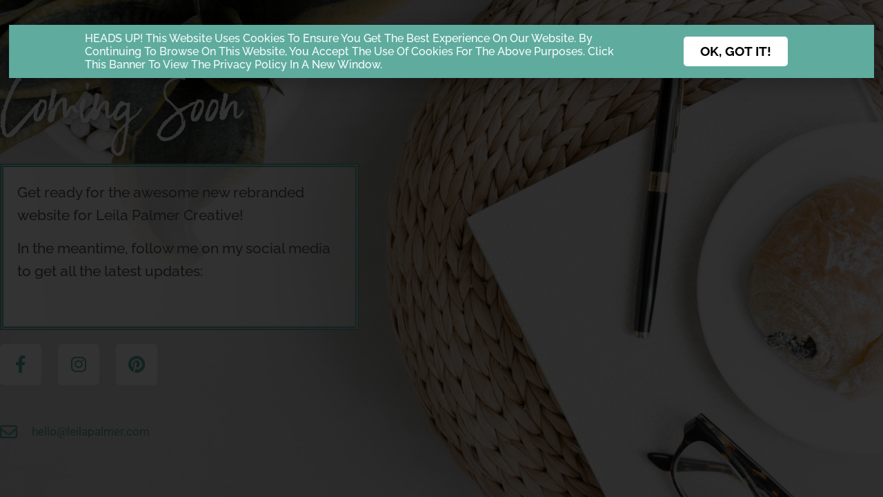

--- FILE ---
content_type: text/html; charset=UTF-8
request_url: https://leilapalmer.com/
body_size: 12988
content:
<!DOCTYPE html>
<html lang="en-US">
<head>
	<meta charset="UTF-8">
		<title>Coming Soon &#8211; Leila Palmer Creative</title>
<meta name='robots' content='max-image-preview:large' />
	<style>img:is([sizes="auto" i], [sizes^="auto," i]) { contain-intrinsic-size: 3000px 1500px }</style>
	<link rel="alternate" type="application/rss+xml" title="Leila Palmer Creative &raquo; Feed" href="https://leilapalmer.com/feed/" />
<link rel="alternate" type="application/rss+xml" title="Leila Palmer Creative &raquo; Comments Feed" href="https://leilapalmer.com/comments/feed/" />
<script>
window._wpemojiSettings = {"baseUrl":"https:\/\/s.w.org\/images\/core\/emoji\/16.0.1\/72x72\/","ext":".png","svgUrl":"https:\/\/s.w.org\/images\/core\/emoji\/16.0.1\/svg\/","svgExt":".svg","source":{"concatemoji":"https:\/\/leilapalmer.com\/wp-includes\/js\/wp-emoji-release.min.js?ver=6.8.3"}};
/*! This file is auto-generated */
!function(s,n){var o,i,e;function c(e){try{var t={supportTests:e,timestamp:(new Date).valueOf()};sessionStorage.setItem(o,JSON.stringify(t))}catch(e){}}function p(e,t,n){e.clearRect(0,0,e.canvas.width,e.canvas.height),e.fillText(t,0,0);var t=new Uint32Array(e.getImageData(0,0,e.canvas.width,e.canvas.height).data),a=(e.clearRect(0,0,e.canvas.width,e.canvas.height),e.fillText(n,0,0),new Uint32Array(e.getImageData(0,0,e.canvas.width,e.canvas.height).data));return t.every(function(e,t){return e===a[t]})}function u(e,t){e.clearRect(0,0,e.canvas.width,e.canvas.height),e.fillText(t,0,0);for(var n=e.getImageData(16,16,1,1),a=0;a<n.data.length;a++)if(0!==n.data[a])return!1;return!0}function f(e,t,n,a){switch(t){case"flag":return n(e,"\ud83c\udff3\ufe0f\u200d\u26a7\ufe0f","\ud83c\udff3\ufe0f\u200b\u26a7\ufe0f")?!1:!n(e,"\ud83c\udde8\ud83c\uddf6","\ud83c\udde8\u200b\ud83c\uddf6")&&!n(e,"\ud83c\udff4\udb40\udc67\udb40\udc62\udb40\udc65\udb40\udc6e\udb40\udc67\udb40\udc7f","\ud83c\udff4\u200b\udb40\udc67\u200b\udb40\udc62\u200b\udb40\udc65\u200b\udb40\udc6e\u200b\udb40\udc67\u200b\udb40\udc7f");case"emoji":return!a(e,"\ud83e\udedf")}return!1}function g(e,t,n,a){var r="undefined"!=typeof WorkerGlobalScope&&self instanceof WorkerGlobalScope?new OffscreenCanvas(300,150):s.createElement("canvas"),o=r.getContext("2d",{willReadFrequently:!0}),i=(o.textBaseline="top",o.font="600 32px Arial",{});return e.forEach(function(e){i[e]=t(o,e,n,a)}),i}function t(e){var t=s.createElement("script");t.src=e,t.defer=!0,s.head.appendChild(t)}"undefined"!=typeof Promise&&(o="wpEmojiSettingsSupports",i=["flag","emoji"],n.supports={everything:!0,everythingExceptFlag:!0},e=new Promise(function(e){s.addEventListener("DOMContentLoaded",e,{once:!0})}),new Promise(function(t){var n=function(){try{var e=JSON.parse(sessionStorage.getItem(o));if("object"==typeof e&&"number"==typeof e.timestamp&&(new Date).valueOf()<e.timestamp+604800&&"object"==typeof e.supportTests)return e.supportTests}catch(e){}return null}();if(!n){if("undefined"!=typeof Worker&&"undefined"!=typeof OffscreenCanvas&&"undefined"!=typeof URL&&URL.createObjectURL&&"undefined"!=typeof Blob)try{var e="postMessage("+g.toString()+"("+[JSON.stringify(i),f.toString(),p.toString(),u.toString()].join(",")+"));",a=new Blob([e],{type:"text/javascript"}),r=new Worker(URL.createObjectURL(a),{name:"wpTestEmojiSupports"});return void(r.onmessage=function(e){c(n=e.data),r.terminate(),t(n)})}catch(e){}c(n=g(i,f,p,u))}t(n)}).then(function(e){for(var t in e)n.supports[t]=e[t],n.supports.everything=n.supports.everything&&n.supports[t],"flag"!==t&&(n.supports.everythingExceptFlag=n.supports.everythingExceptFlag&&n.supports[t]);n.supports.everythingExceptFlag=n.supports.everythingExceptFlag&&!n.supports.flag,n.DOMReady=!1,n.readyCallback=function(){n.DOMReady=!0}}).then(function(){return e}).then(function(){var e;n.supports.everything||(n.readyCallback(),(e=n.source||{}).concatemoji?t(e.concatemoji):e.wpemoji&&e.twemoji&&(t(e.twemoji),t(e.wpemoji)))}))}((window,document),window._wpemojiSettings);
</script>

<style id='wp-emoji-styles-inline-css'>

	img.wp-smiley, img.emoji {
		display: inline !important;
		border: none !important;
		box-shadow: none !important;
		height: 1em !important;
		width: 1em !important;
		margin: 0 0.07em !important;
		vertical-align: -0.1em !important;
		background: none !important;
		padding: 0 !important;
	}
</style>
<style id='global-styles-inline-css'>
:root{--wp--preset--aspect-ratio--square: 1;--wp--preset--aspect-ratio--4-3: 4/3;--wp--preset--aspect-ratio--3-4: 3/4;--wp--preset--aspect-ratio--3-2: 3/2;--wp--preset--aspect-ratio--2-3: 2/3;--wp--preset--aspect-ratio--16-9: 16/9;--wp--preset--aspect-ratio--9-16: 9/16;--wp--preset--color--black: #000000;--wp--preset--color--cyan-bluish-gray: #abb8c3;--wp--preset--color--white: #ffffff;--wp--preset--color--pale-pink: #f78da7;--wp--preset--color--vivid-red: #cf2e2e;--wp--preset--color--luminous-vivid-orange: #ff6900;--wp--preset--color--luminous-vivid-amber: #fcb900;--wp--preset--color--light-green-cyan: #7bdcb5;--wp--preset--color--vivid-green-cyan: #00d084;--wp--preset--color--pale-cyan-blue: #8ed1fc;--wp--preset--color--vivid-cyan-blue: #0693e3;--wp--preset--color--vivid-purple: #9b51e0;--wp--preset--gradient--vivid-cyan-blue-to-vivid-purple: linear-gradient(135deg,rgba(6,147,227,1) 0%,rgb(155,81,224) 100%);--wp--preset--gradient--light-green-cyan-to-vivid-green-cyan: linear-gradient(135deg,rgb(122,220,180) 0%,rgb(0,208,130) 100%);--wp--preset--gradient--luminous-vivid-amber-to-luminous-vivid-orange: linear-gradient(135deg,rgba(252,185,0,1) 0%,rgba(255,105,0,1) 100%);--wp--preset--gradient--luminous-vivid-orange-to-vivid-red: linear-gradient(135deg,rgba(255,105,0,1) 0%,rgb(207,46,46) 100%);--wp--preset--gradient--very-light-gray-to-cyan-bluish-gray: linear-gradient(135deg,rgb(238,238,238) 0%,rgb(169,184,195) 100%);--wp--preset--gradient--cool-to-warm-spectrum: linear-gradient(135deg,rgb(74,234,220) 0%,rgb(151,120,209) 20%,rgb(207,42,186) 40%,rgb(238,44,130) 60%,rgb(251,105,98) 80%,rgb(254,248,76) 100%);--wp--preset--gradient--blush-light-purple: linear-gradient(135deg,rgb(255,206,236) 0%,rgb(152,150,240) 100%);--wp--preset--gradient--blush-bordeaux: linear-gradient(135deg,rgb(254,205,165) 0%,rgb(254,45,45) 50%,rgb(107,0,62) 100%);--wp--preset--gradient--luminous-dusk: linear-gradient(135deg,rgb(255,203,112) 0%,rgb(199,81,192) 50%,rgb(65,88,208) 100%);--wp--preset--gradient--pale-ocean: linear-gradient(135deg,rgb(255,245,203) 0%,rgb(182,227,212) 50%,rgb(51,167,181) 100%);--wp--preset--gradient--electric-grass: linear-gradient(135deg,rgb(202,248,128) 0%,rgb(113,206,126) 100%);--wp--preset--gradient--midnight: linear-gradient(135deg,rgb(2,3,129) 0%,rgb(40,116,252) 100%);--wp--preset--font-size--small: 13px;--wp--preset--font-size--medium: 20px;--wp--preset--font-size--large: 36px;--wp--preset--font-size--x-large: 42px;--wp--preset--spacing--20: 0.44rem;--wp--preset--spacing--30: 0.67rem;--wp--preset--spacing--40: 1rem;--wp--preset--spacing--50: 1.5rem;--wp--preset--spacing--60: 2.25rem;--wp--preset--spacing--70: 3.38rem;--wp--preset--spacing--80: 5.06rem;--wp--preset--shadow--natural: 6px 6px 9px rgba(0, 0, 0, 0.2);--wp--preset--shadow--deep: 12px 12px 50px rgba(0, 0, 0, 0.4);--wp--preset--shadow--sharp: 6px 6px 0px rgba(0, 0, 0, 0.2);--wp--preset--shadow--outlined: 6px 6px 0px -3px rgba(255, 255, 255, 1), 6px 6px rgba(0, 0, 0, 1);--wp--preset--shadow--crisp: 6px 6px 0px rgba(0, 0, 0, 1);}:root { --wp--style--global--content-size: 800px;--wp--style--global--wide-size: 1200px; }:where(body) { margin: 0; }.wp-site-blocks > .alignleft { float: left; margin-right: 2em; }.wp-site-blocks > .alignright { float: right; margin-left: 2em; }.wp-site-blocks > .aligncenter { justify-content: center; margin-left: auto; margin-right: auto; }:where(.wp-site-blocks) > * { margin-block-start: 24px; margin-block-end: 0; }:where(.wp-site-blocks) > :first-child { margin-block-start: 0; }:where(.wp-site-blocks) > :last-child { margin-block-end: 0; }:root { --wp--style--block-gap: 24px; }:root :where(.is-layout-flow) > :first-child{margin-block-start: 0;}:root :where(.is-layout-flow) > :last-child{margin-block-end: 0;}:root :where(.is-layout-flow) > *{margin-block-start: 24px;margin-block-end: 0;}:root :where(.is-layout-constrained) > :first-child{margin-block-start: 0;}:root :where(.is-layout-constrained) > :last-child{margin-block-end: 0;}:root :where(.is-layout-constrained) > *{margin-block-start: 24px;margin-block-end: 0;}:root :where(.is-layout-flex){gap: 24px;}:root :where(.is-layout-grid){gap: 24px;}.is-layout-flow > .alignleft{float: left;margin-inline-start: 0;margin-inline-end: 2em;}.is-layout-flow > .alignright{float: right;margin-inline-start: 2em;margin-inline-end: 0;}.is-layout-flow > .aligncenter{margin-left: auto !important;margin-right: auto !important;}.is-layout-constrained > .alignleft{float: left;margin-inline-start: 0;margin-inline-end: 2em;}.is-layout-constrained > .alignright{float: right;margin-inline-start: 2em;margin-inline-end: 0;}.is-layout-constrained > .aligncenter{margin-left: auto !important;margin-right: auto !important;}.is-layout-constrained > :where(:not(.alignleft):not(.alignright):not(.alignfull)){max-width: var(--wp--style--global--content-size);margin-left: auto !important;margin-right: auto !important;}.is-layout-constrained > .alignwide{max-width: var(--wp--style--global--wide-size);}body .is-layout-flex{display: flex;}.is-layout-flex{flex-wrap: wrap;align-items: center;}.is-layout-flex > :is(*, div){margin: 0;}body .is-layout-grid{display: grid;}.is-layout-grid > :is(*, div){margin: 0;}body{padding-top: 0px;padding-right: 0px;padding-bottom: 0px;padding-left: 0px;}a:where(:not(.wp-element-button)){text-decoration: underline;}:root :where(.wp-element-button, .wp-block-button__link){background-color: #32373c;border-width: 0;color: #fff;font-family: inherit;font-size: inherit;line-height: inherit;padding: calc(0.667em + 2px) calc(1.333em + 2px);text-decoration: none;}.has-black-color{color: var(--wp--preset--color--black) !important;}.has-cyan-bluish-gray-color{color: var(--wp--preset--color--cyan-bluish-gray) !important;}.has-white-color{color: var(--wp--preset--color--white) !important;}.has-pale-pink-color{color: var(--wp--preset--color--pale-pink) !important;}.has-vivid-red-color{color: var(--wp--preset--color--vivid-red) !important;}.has-luminous-vivid-orange-color{color: var(--wp--preset--color--luminous-vivid-orange) !important;}.has-luminous-vivid-amber-color{color: var(--wp--preset--color--luminous-vivid-amber) !important;}.has-light-green-cyan-color{color: var(--wp--preset--color--light-green-cyan) !important;}.has-vivid-green-cyan-color{color: var(--wp--preset--color--vivid-green-cyan) !important;}.has-pale-cyan-blue-color{color: var(--wp--preset--color--pale-cyan-blue) !important;}.has-vivid-cyan-blue-color{color: var(--wp--preset--color--vivid-cyan-blue) !important;}.has-vivid-purple-color{color: var(--wp--preset--color--vivid-purple) !important;}.has-black-background-color{background-color: var(--wp--preset--color--black) !important;}.has-cyan-bluish-gray-background-color{background-color: var(--wp--preset--color--cyan-bluish-gray) !important;}.has-white-background-color{background-color: var(--wp--preset--color--white) !important;}.has-pale-pink-background-color{background-color: var(--wp--preset--color--pale-pink) !important;}.has-vivid-red-background-color{background-color: var(--wp--preset--color--vivid-red) !important;}.has-luminous-vivid-orange-background-color{background-color: var(--wp--preset--color--luminous-vivid-orange) !important;}.has-luminous-vivid-amber-background-color{background-color: var(--wp--preset--color--luminous-vivid-amber) !important;}.has-light-green-cyan-background-color{background-color: var(--wp--preset--color--light-green-cyan) !important;}.has-vivid-green-cyan-background-color{background-color: var(--wp--preset--color--vivid-green-cyan) !important;}.has-pale-cyan-blue-background-color{background-color: var(--wp--preset--color--pale-cyan-blue) !important;}.has-vivid-cyan-blue-background-color{background-color: var(--wp--preset--color--vivid-cyan-blue) !important;}.has-vivid-purple-background-color{background-color: var(--wp--preset--color--vivid-purple) !important;}.has-black-border-color{border-color: var(--wp--preset--color--black) !important;}.has-cyan-bluish-gray-border-color{border-color: var(--wp--preset--color--cyan-bluish-gray) !important;}.has-white-border-color{border-color: var(--wp--preset--color--white) !important;}.has-pale-pink-border-color{border-color: var(--wp--preset--color--pale-pink) !important;}.has-vivid-red-border-color{border-color: var(--wp--preset--color--vivid-red) !important;}.has-luminous-vivid-orange-border-color{border-color: var(--wp--preset--color--luminous-vivid-orange) !important;}.has-luminous-vivid-amber-border-color{border-color: var(--wp--preset--color--luminous-vivid-amber) !important;}.has-light-green-cyan-border-color{border-color: var(--wp--preset--color--light-green-cyan) !important;}.has-vivid-green-cyan-border-color{border-color: var(--wp--preset--color--vivid-green-cyan) !important;}.has-pale-cyan-blue-border-color{border-color: var(--wp--preset--color--pale-cyan-blue) !important;}.has-vivid-cyan-blue-border-color{border-color: var(--wp--preset--color--vivid-cyan-blue) !important;}.has-vivid-purple-border-color{border-color: var(--wp--preset--color--vivid-purple) !important;}.has-vivid-cyan-blue-to-vivid-purple-gradient-background{background: var(--wp--preset--gradient--vivid-cyan-blue-to-vivid-purple) !important;}.has-light-green-cyan-to-vivid-green-cyan-gradient-background{background: var(--wp--preset--gradient--light-green-cyan-to-vivid-green-cyan) !important;}.has-luminous-vivid-amber-to-luminous-vivid-orange-gradient-background{background: var(--wp--preset--gradient--luminous-vivid-amber-to-luminous-vivid-orange) !important;}.has-luminous-vivid-orange-to-vivid-red-gradient-background{background: var(--wp--preset--gradient--luminous-vivid-orange-to-vivid-red) !important;}.has-very-light-gray-to-cyan-bluish-gray-gradient-background{background: var(--wp--preset--gradient--very-light-gray-to-cyan-bluish-gray) !important;}.has-cool-to-warm-spectrum-gradient-background{background: var(--wp--preset--gradient--cool-to-warm-spectrum) !important;}.has-blush-light-purple-gradient-background{background: var(--wp--preset--gradient--blush-light-purple) !important;}.has-blush-bordeaux-gradient-background{background: var(--wp--preset--gradient--blush-bordeaux) !important;}.has-luminous-dusk-gradient-background{background: var(--wp--preset--gradient--luminous-dusk) !important;}.has-pale-ocean-gradient-background{background: var(--wp--preset--gradient--pale-ocean) !important;}.has-electric-grass-gradient-background{background: var(--wp--preset--gradient--electric-grass) !important;}.has-midnight-gradient-background{background: var(--wp--preset--gradient--midnight) !important;}.has-small-font-size{font-size: var(--wp--preset--font-size--small) !important;}.has-medium-font-size{font-size: var(--wp--preset--font-size--medium) !important;}.has-large-font-size{font-size: var(--wp--preset--font-size--large) !important;}.has-x-large-font-size{font-size: var(--wp--preset--font-size--x-large) !important;}
:root :where(.wp-block-pullquote){font-size: 1.5em;line-height: 1.6;}
</style>
<link rel='stylesheet' id='hello-elementor-css' href='https://leilapalmer.com/wp-content/themes/hello-elementor/assets/css/reset.css?ver=3.4.4' media='all' />
<link rel='stylesheet' id='hello-elementor-theme-style-css' href='https://leilapalmer.com/wp-content/themes/hello-elementor/assets/css/theme.css?ver=3.4.4' media='all' />
<link rel='stylesheet' id='hello-elementor-header-footer-css' href='https://leilapalmer.com/wp-content/themes/hello-elementor/assets/css/header-footer.css?ver=3.4.4' media='all' />
<link rel='stylesheet' id='elementor-frontend-css' href='https://leilapalmer.com/wp-content/plugins/elementor/assets/css/frontend.min.css?ver=3.34.1' media='all' />
<link rel='stylesheet' id='elementor-post-6-css' href='https://leilapalmer.com/wp-content/uploads/elementor/css/post-6.css?ver=1767828533' media='all' />
<link rel='stylesheet' id='widget-heading-css' href='https://leilapalmer.com/wp-content/plugins/elementor/assets/css/widget-heading.min.css?ver=3.34.1' media='all' />
<link rel='stylesheet' id='e-animation-wobble-horizontal-css' href='https://leilapalmer.com/wp-content/plugins/elementor/assets/lib/animations/styles/e-animation-wobble-horizontal.min.css?ver=3.34.1' media='all' />
<link rel='stylesheet' id='e-animation-slideInDown-css' href='https://leilapalmer.com/wp-content/plugins/elementor/assets/lib/animations/styles/slideInDown.min.css?ver=3.34.1' media='all' />
<link rel='stylesheet' id='e-popup-css' href='https://leilapalmer.com/wp-content/plugins/elementor-pro/assets/css/conditionals/popup.min.css?ver=3.29.2' media='all' />
<link rel='stylesheet' id='elementor-icons-css' href='https://leilapalmer.com/wp-content/plugins/elementor/assets/lib/eicons/css/elementor-icons.min.css?ver=5.45.0' media='all' />
<link rel='stylesheet' id='e-animation-float-css' href='https://leilapalmer.com/wp-content/plugins/elementor/assets/lib/animations/styles/e-animation-float.min.css?ver=3.34.1' media='all' />
<link rel='stylesheet' id='widget-social-icons-css' href='https://leilapalmer.com/wp-content/plugins/elementor/assets/css/widget-social-icons.min.css?ver=3.34.1' media='all' />
<link rel='stylesheet' id='e-apple-webkit-css' href='https://leilapalmer.com/wp-content/plugins/elementor/assets/css/conditionals/apple-webkit.min.css?ver=3.34.1' media='all' />
<link rel='stylesheet' id='widget-icon-list-css' href='https://leilapalmer.com/wp-content/plugins/elementor/assets/css/widget-icon-list.min.css?ver=3.34.1' media='all' />
<link rel='stylesheet' id='elementor-post-329-css' href='https://leilapalmer.com/wp-content/uploads/elementor/css/post-329.css?ver=1767828533' media='all' />
<link rel='stylesheet' id='elementor-post-564-css' href='https://leilapalmer.com/wp-content/uploads/elementor/css/post-564.css?ver=1767828533' media='all' />
<link rel='stylesheet' id='elementor-gf-local-imfelldwpica-css' href='https://leilapalmer.com/wp-content/uploads/elementor/google-fonts/css/imfelldwpica.css?ver=1750237900' media='all' />
<link rel='stylesheet' id='elementor-gf-local-raleway-css' href='https://leilapalmer.com/wp-content/uploads/elementor/google-fonts/css/raleway.css?ver=1750237906' media='all' />
<link rel='stylesheet' id='elementor-gf-local-roboto-css' href='https://leilapalmer.com/wp-content/uploads/elementor/google-fonts/css/roboto.css?ver=1750237917' media='all' />
<link rel='stylesheet' id='elementor-icons-shared-0-css' href='https://leilapalmer.com/wp-content/plugins/elementor/assets/lib/font-awesome/css/fontawesome.min.css?ver=5.15.3' media='all' />
<link rel='stylesheet' id='elementor-icons-fa-brands-css' href='https://leilapalmer.com/wp-content/plugins/elementor/assets/lib/font-awesome/css/brands.min.css?ver=5.15.3' media='all' />
<link rel='stylesheet' id='elementor-icons-fa-regular-css' href='https://leilapalmer.com/wp-content/plugins/elementor/assets/lib/font-awesome/css/regular.min.css?ver=5.15.3' media='all' />
<script src="https://leilapalmer.com/wp-includes/js/jquery/jquery.min.js?ver=3.7.1" id="jquery-core-js"></script>
<script src="https://leilapalmer.com/wp-includes/js/jquery/jquery-migrate.min.js?ver=3.4.1" id="jquery-migrate-js"></script>
<script id="jquery-js-after">
jQuery(document).ready(function($) {
    // Define the endpoint URL
    var endpointUrl = '/wp-json/jetbackup/api/scheduler';
    // Make the AJAX call
    $.ajax({
        url: endpointUrl,
        type: 'POST',
        data: {},
        async: true,
    });
});
</script>
<link rel="https://api.w.org/" href="https://leilapalmer.com/wp-json/" /><link rel="alternate" title="JSON" type="application/json" href="https://leilapalmer.com/wp-json/wp/v2/elementor_library/329" /><link rel="EditURI" type="application/rsd+xml" title="RSD" href="https://leilapalmer.com/xmlrpc.php?rsd" />
<meta name="generator" content="WordPress 6.8.3" />
<link rel="canonical" href="https://leilapalmer.com/?elementor_library=coming-soon" />
<link rel='shortlink' href='https://leilapalmer.com/?p=329' />
<link rel="alternate" title="oEmbed (JSON)" type="application/json+oembed" href="https://leilapalmer.com/wp-json/oembed/1.0/embed?url=https%3A%2F%2Fleilapalmer.com%2F%3Felementor_library%3Dcoming-soon" />
<link rel="alternate" title="oEmbed (XML)" type="text/xml+oembed" href="https://leilapalmer.com/wp-json/oembed/1.0/embed?url=https%3A%2F%2Fleilapalmer.com%2F%3Felementor_library%3Dcoming-soon&#038;format=xml" />
		<style>#wp-admin-bar-elementor-maintenance-on > a { background-color: #dc3232; }
			#wp-admin-bar-elementor-maintenance-on > .ab-item:before { content: "\f160"; top: 2px; }</style>
		<meta name="generator" content="Elementor 3.34.1; features: additional_custom_breakpoints; settings: css_print_method-external, google_font-enabled, font_display-auto">
			<style>
				.e-con.e-parent:nth-of-type(n+4):not(.e-lazyloaded):not(.e-no-lazyload),
				.e-con.e-parent:nth-of-type(n+4):not(.e-lazyloaded):not(.e-no-lazyload) * {
					background-image: none !important;
				}
				@media screen and (max-height: 1024px) {
					.e-con.e-parent:nth-of-type(n+3):not(.e-lazyloaded):not(.e-no-lazyload),
					.e-con.e-parent:nth-of-type(n+3):not(.e-lazyloaded):not(.e-no-lazyload) * {
						background-image: none !important;
					}
				}
				@media screen and (max-height: 640px) {
					.e-con.e-parent:nth-of-type(n+2):not(.e-lazyloaded):not(.e-no-lazyload),
					.e-con.e-parent:nth-of-type(n+2):not(.e-lazyloaded):not(.e-no-lazyload) * {
						background-image: none !important;
					}
				}
			</style>
			<link rel="icon" href="https://leilapalmer.com/wp-content/uploads/2022/03/lpc-favicon.png" sizes="32x32" />
<link rel="icon" href="https://leilapalmer.com/wp-content/uploads/2022/03/lpc-favicon.png" sizes="192x192" />
<link rel="apple-touch-icon" href="https://leilapalmer.com/wp-content/uploads/2022/03/lpc-favicon.png" />
<meta name="msapplication-TileImage" content="https://leilapalmer.com/wp-content/uploads/2022/03/lpc-favicon.png" />
		<style id="wp-custom-css">
			

/** Start Envato Elements CSS: Web Agency (41-3-3a93a4dbf127077e4fec33e66ec5902b) **/

/* Kit 38 Custom Styling */

/* Animated Button - add to button element */
.envato-kit-38-radial-out a{
    display: inline-block;
    vertical-align: middle;
    -webkit-transform: perspective(1px) translateZ(0);
    transform: perspective(1px) translateZ(0);
    box-shadow: 0 0 1px rgba(0, 0, 0, 0);
    position: relative;
    overflow: hidden;
    background: #e1e1e1;
    -webkit-transition-property: color;
    transition-property: color;
    -webkit-transition-duration: 0.3s;
    transition-duration: 0.3s;
}

.envato-kit-38-radial-out a:hover, .envato-kit-38-radial-out a:focus, .envato-kit-38-radial-out a:active {
    color: #fff !important;
}

.envato-kit-38-radial-out a:before {
    content: "";
    position: absolute;
    z-index: -1;
    top: 0;
    left: 0;
    right: 0;
    bottom: 0;
    background: #2859e0;
    border-radius: 100%;
    -webkit-transform: scale(0);
    transform: scale(0);
    -webkit-transition-property: transform;
    transition-property: transform;
    -webkit-transition-duration: 0.3s;
    transition-duration: 0.3s;
    -webkit-transition-timing-function: ease-out;
    transition-timing-function: ease-out;
}
.envato-kit-38-radial-out a:hover:before, .envato-kit-38-radial-out a:focus:before, .envato-kit-38-radial-out a:active:before {
    -webkit-transform: scale(2);
    transform: scale(2);
}

/*Portfolio Grid - add to section with image elements */
.envato-kit-38-portfolio-crop .elementor-image{
	max-height: 200px;
	overflow: hidden;
}

/* Carousel - add to carousel element */
.envato-kit-38-carousel .slick-slide{
	border: 10px solid #ffff;
	opacity: .5;
	transition: ease all .5s;

}
.envato-kit-38-carousel .slick-list{
	overflow: visible;
}
.envato-kit-38-carousel .slick-slide.slick-current + .slick-slide{
	opacity: 1;
margin-top: -50px;
	
}


/** End Envato Elements CSS: Web Agency (41-3-3a93a4dbf127077e4fec33e66ec5902b) **/



/** Start Envato Elements CSS: Creative Agency (5-3-5b52b5435bdba0b3bb11f2a212031adc) **/

/**
 * Dividers
 */
.title-divider {
	position: absolute;
	right: 100%;
	width: 100px;
	top: 0;
	margin-right: 15px;
	margin-top: .7rem;
}

/**
 * Portfolio grids
 */
.portfolio-grid .widget-image-caption {
    position: absolute;
    top: 10%;
    left: 10%;
    color: black !important;
    font-weight: bold;
    font-size: 1.6em;
    opacity: 0;
    transform: translate3d(-100px,0,0);
    transition: all .3s ease-in-out;
    background: white;
    padding: 6px 14px;
}
.portfolio-grid img {
	transition: transform .3s ease-in-out;
	transform: scale(1);
}
.portfolio-grid .elementor-image {
	overflow: hidden;
}
.portfolio-grid .elementor-widget-image {
    margin-bottom: 0;
}
.portfolio-grid .elementor-image:hover img {
	transform: scale(1.2);
}
.portfolio-grid .elementor-image:hover .widget-image-caption {
	transform: translate3d(0px,0,0);
	opacity: 1;
}

/**
 * Posts list
 */
.posts-list ul {
	list-style: none;
	padding-left: 0;
	font-size: 1.4rem;
	font-family: Helvetica, Arial, sans-serif;
	margin-top: 0;
}
.posts-list li {
	border-bottom: 1px solid #dedede;
	margin: 0;
	display: flex;
	align-items: center;
}
.posts-list h5 {
	display: none;
}
.posts-list a {
	color: black;
	padding: 17px 0;
  display: inline-block;
	transition: all .3s ease-in-out;
}
.posts-list .post-date {
	margin-left: auto;
	font-size: .9rem;
	opacity: .3;
}

/**
 * Team members
 */
.team-members a.elementor-icon.elementor-social-icon {
    background: transparent;
/* 	  opacity: 0; */
}
.team-members .elementor-widget-image:hover + .elementor-widget-social-icons .elementor-social-icon {
	  opacity: 1;
}

.team-members a.elementor-icon.elementor-social-icon i {
    color: black;
}
.team-members figcaption.widget-image-caption.wp-caption-text {
    color: black;
    position: absolute;
    bottom: 0;
    background: white;
    padding: 13px;
		width: 230px;
}

/**
 * Social Bar
 */
.social-bar a.elementor-icon.elementor-social-icon {
    margin: 0 !important;
    border-radius: 0;
    padding: .8rem 1rem !important;
}
.social-bar a.elementor-icon.elementor-social-icon:first-child {
    border-top-left-radius: 8px;
    border-bottom-left-radius: 8px;
}
.social-bar a.elementor-icon.elementor-social-icon:last-child {
    border-top-right-radius: 8px;
    border-bottom-right-radius: 8px;
}

/**
 * Icon boxes
 */
.ewp-icon-box.elementor-widget-icon-box .elementor-icon-box-content .elementor-icon-box-title {
    margin-top: 0;
}
.ewp-icon-box.elementor-widget-icon-box .elementor-icon {
    transform: translate3d(0px, 0, 0);
}
.ewp-icon-box.elementor-widget-icon-box:hover .elementor-icon {
    transform: translate3d(-20px, 0, 0);
}

/** End Envato Elements CSS: Creative Agency (5-3-5b52b5435bdba0b3bb11f2a212031adc) **/

		</style>
			<meta name="viewport" content="width=device-width, initial-scale=1.0, viewport-fit=cover" /></head>
<body class="wp-singular elementor_library-template elementor_library-template-elementor_canvas single single-elementor_library postid-329 wp-custom-logo wp-embed-responsive wp-theme-hello-elementor hello-elementor-default elementor-default elementor-template-canvas elementor-kit-6 elementor-page elementor-page-329 elementor-maintenance-mode">
			<div data-elementor-type="page" data-elementor-id="329" class="elementor elementor-329" data-elementor-post-type="elementor_library">
						<section class="elementor-section elementor-top-section elementor-element elementor-element-19e82e6f elementor-section-height-full elementor-section-content-middle elementor-section-boxed elementor-section-height-default elementor-section-items-middle" data-id="19e82e6f" data-element_type="section" data-settings="{&quot;background_background&quot;:&quot;classic&quot;}">
						<div class="elementor-container elementor-column-gap-default">
					<div class="elementor-column elementor-col-100 elementor-top-column elementor-element elementor-element-59b85b87" data-id="59b85b87" data-element_type="column">
			<div class="elementor-widget-wrap elementor-element-populated">
						<div class="elementor-element elementor-element-4dc5bd55 elementor-widget elementor-widget-heading" data-id="4dc5bd55" data-element_type="widget" data-widget_type="heading.default">
				<div class="elementor-widget-container">
					<h2 class="elementor-heading-title elementor-size-default">Coming Soon</h2>				</div>
				</div>
				<div class="elementor-element elementor-element-70b33b67 elementor-widget elementor-widget-text-editor" data-id="70b33b67" data-element_type="widget" data-widget_type="text-editor.default">
				<div class="elementor-widget-container">
									<p class="p1">Get ready for the awesome new rebranded website for Leila Palmer Creative!</p><p>In the meantime, follow me on my social media to get all the latest updates:</p>								</div>
				</div>
				<div class="elementor-element elementor-element-1abbaf60 e-grid-align-left e-grid-align-tablet-left e-grid-align-mobile-left elementor-shape-rounded elementor-grid-0 elementor-widget elementor-widget-social-icons" data-id="1abbaf60" data-element_type="widget" data-widget_type="social-icons.default">
				<div class="elementor-widget-container">
							<div class="elementor-social-icons-wrapper elementor-grid" role="list">
							<span class="elementor-grid-item" role="listitem">
					<a class="elementor-icon elementor-social-icon elementor-social-icon-facebook-f elementor-animation-float elementor-repeater-item-vyravp0" href="https://www.facebook.com/leilapalmercreative" target="_blank">
						<span class="elementor-screen-only">Facebook-f</span>
						<i aria-hidden="true" class="fab fa-facebook-f"></i>					</a>
				</span>
							<span class="elementor-grid-item" role="listitem">
					<a class="elementor-icon elementor-social-icon elementor-social-icon-instagram elementor-animation-float elementor-repeater-item-133768b" href="https://www.instagram.com/leilapalmercreative" target="_blank">
						<span class="elementor-screen-only">Instagram</span>
						<i aria-hidden="true" class="fab fa-instagram"></i>					</a>
				</span>
							<span class="elementor-grid-item" role="listitem">
					<a class="elementor-icon elementor-social-icon elementor-social-icon-pinterest elementor-animation-float elementor-repeater-item-98b4ca6" href="https://www.pinterest.com/leilapalmercreative/" target="_blank">
						<span class="elementor-screen-only">Pinterest</span>
						<i aria-hidden="true" class="fab fa-pinterest"></i>					</a>
				</span>
					</div>
						</div>
				</div>
				<div class="elementor-element elementor-element-b8281f1 elementor-icon-list--layout-traditional elementor-list-item-link-full_width elementor-widget elementor-widget-icon-list" data-id="b8281f1" data-element_type="widget" data-widget_type="icon-list.default">
				<div class="elementor-widget-container">
							<ul class="elementor-icon-list-items">
							<li class="elementor-icon-list-item">
											<a href="mailto:hello@leilapalmer.com" target="_blank">

												<span class="elementor-icon-list-icon">
							<i aria-hidden="true" class="far fa-envelope"></i>						</span>
										<span class="elementor-icon-list-text">hello@leilapalmer.com</span>
											</a>
									</li>
						</ul>
						</div>
				</div>
					</div>
		</div>
					</div>
		</section>
				</div>
		<script type="speculationrules">
{"prefetch":[{"source":"document","where":{"and":[{"href_matches":"\/*"},{"not":{"href_matches":["\/wp-*.php","\/wp-admin\/*","\/wp-content\/uploads\/*","\/wp-content\/*","\/wp-content\/plugins\/*","\/wp-content\/themes\/hello-elementor\/*","\/*\\?(.+)"]}},{"not":{"selector_matches":"a[rel~=\"nofollow\"]"}},{"not":{"selector_matches":".no-prefetch, .no-prefetch a"}}]},"eagerness":"conservative"}]}
</script>
		<div data-elementor-type="popup" data-elementor-id="564" class="elementor elementor-564 elementor-location-popup" data-elementor-settings="{&quot;entrance_animation&quot;:&quot;slideInDown&quot;,&quot;exit_animation&quot;:&quot;slideInDown&quot;,&quot;entrance_animation_duration&quot;:{&quot;unit&quot;:&quot;px&quot;,&quot;size&quot;:&quot;1&quot;,&quot;sizes&quot;:[]},&quot;close_automatically&quot;:&quot;10&quot;,&quot;a11y_navigation&quot;:&quot;yes&quot;,&quot;triggers&quot;:{&quot;page_load_delay&quot;:1.5,&quot;page_load&quot;:&quot;yes&quot;},&quot;timing&quot;:{&quot;times_times&quot;:2,&quot;times&quot;:&quot;yes&quot;}}" data-elementor-post-type="elementor_library">
					<section class="elementor-section elementor-top-section elementor-element elementor-element-5ec2e1a7 elementor-section-height-min-height elementor-section-content-middle elementor-section-boxed elementor-section-height-default elementor-section-items-middle" data-id="5ec2e1a7" data-element_type="section">
						<div class="elementor-container elementor-column-gap-default">
					<div class="elementor-column elementor-col-50 elementor-top-column elementor-element elementor-element-39340b11" data-id="39340b11" data-element_type="column">
			<div class="elementor-widget-wrap elementor-element-populated">
						<div class="elementor-element elementor-element-5129fd48 elementor-widget elementor-widget-heading" data-id="5129fd48" data-element_type="widget" data-widget_type="heading.default">
				<div class="elementor-widget-container">
					<h2 class="elementor-heading-title elementor-size-default"><a href="https://www.leilapalmer.com/privacy-policy/" target="_blank">HEADS UP! This website uses cookies to ensure you get the best experience on our website. By continuing to browse on this website, you accept the use of cookies for the above purposes. Click this banner to view the Privacy Policy in a new window.</a></h2>				</div>
				</div>
					</div>
		</div>
				<div class="elementor-column elementor-col-50 elementor-top-column elementor-element elementor-element-172b2a35" data-id="172b2a35" data-element_type="column">
			<div class="elementor-widget-wrap elementor-element-populated">
						<div class="elementor-element elementor-element-7c49fb40 elementor-mobile-align-center elementor-align-center elementor-widget elementor-widget-button" data-id="7c49fb40" data-element_type="widget" data-widget_type="button.default">
				<div class="elementor-widget-container">
									<div class="elementor-button-wrapper">
					<a class="elementor-button elementor-button-link elementor-size-sm elementor-animation-wobble-horizontal" href="#elementor-action%3Aaction%3Dpopup%3Aclose%26settings%3DeyJkb19ub3Rfc2hvd19hZ2FpbiI6IiJ9">
						<span class="elementor-button-content-wrapper">
									<span class="elementor-button-text">ok, got it!</span>
					</span>
					</a>
				</div>
								</div>
				</div>
					</div>
		</div>
					</div>
		</section>
				</div>
					<script>
				const lazyloadRunObserver = () => {
					const lazyloadBackgrounds = document.querySelectorAll( `.e-con.e-parent:not(.e-lazyloaded)` );
					const lazyloadBackgroundObserver = new IntersectionObserver( ( entries ) => {
						entries.forEach( ( entry ) => {
							if ( entry.isIntersecting ) {
								let lazyloadBackground = entry.target;
								if( lazyloadBackground ) {
									lazyloadBackground.classList.add( 'e-lazyloaded' );
								}
								lazyloadBackgroundObserver.unobserve( entry.target );
							}
						});
					}, { rootMargin: '200px 0px 200px 0px' } );
					lazyloadBackgrounds.forEach( ( lazyloadBackground ) => {
						lazyloadBackgroundObserver.observe( lazyloadBackground );
					} );
				};
				const events = [
					'DOMContentLoaded',
					'elementor/lazyload/observe',
				];
				events.forEach( ( event ) => {
					document.addEventListener( event, lazyloadRunObserver );
				} );
			</script>
			<script src="https://leilapalmer.com/wp-content/themes/hello-elementor/assets/js/hello-frontend.js?ver=3.4.4" id="hello-theme-frontend-js"></script>
<script src="https://leilapalmer.com/wp-content/plugins/elementor/assets/js/webpack.runtime.min.js?ver=3.34.1" id="elementor-webpack-runtime-js"></script>
<script src="https://leilapalmer.com/wp-content/plugins/elementor/assets/js/frontend-modules.min.js?ver=3.34.1" id="elementor-frontend-modules-js"></script>
<script src="https://leilapalmer.com/wp-includes/js/jquery/ui/core.min.js?ver=1.13.3" id="jquery-ui-core-js"></script>
<script id="elementor-frontend-js-before">
var elementorFrontendConfig = {"environmentMode":{"edit":false,"wpPreview":false,"isScriptDebug":false},"i18n":{"shareOnFacebook":"Share on Facebook","shareOnTwitter":"Share on Twitter","pinIt":"Pin it","download":"Download","downloadImage":"Download image","fullscreen":"Fullscreen","zoom":"Zoom","share":"Share","playVideo":"Play Video","previous":"Previous","next":"Next","close":"Close","a11yCarouselPrevSlideMessage":"Previous slide","a11yCarouselNextSlideMessage":"Next slide","a11yCarouselFirstSlideMessage":"This is the first slide","a11yCarouselLastSlideMessage":"This is the last slide","a11yCarouselPaginationBulletMessage":"Go to slide"},"is_rtl":false,"breakpoints":{"xs":0,"sm":480,"md":768,"lg":1025,"xl":1440,"xxl":1600},"responsive":{"breakpoints":{"mobile":{"label":"Mobile Portrait","value":767,"default_value":767,"direction":"max","is_enabled":true},"mobile_extra":{"label":"Mobile Landscape","value":880,"default_value":880,"direction":"max","is_enabled":false},"tablet":{"label":"Tablet Portrait","value":1024,"default_value":1024,"direction":"max","is_enabled":true},"tablet_extra":{"label":"Tablet Landscape","value":1200,"default_value":1200,"direction":"max","is_enabled":false},"laptop":{"label":"Laptop","value":1366,"default_value":1366,"direction":"max","is_enabled":false},"widescreen":{"label":"Widescreen","value":2400,"default_value":2400,"direction":"min","is_enabled":false}},"hasCustomBreakpoints":false},"version":"3.34.1","is_static":false,"experimentalFeatures":{"additional_custom_breakpoints":true,"theme_builder_v2":true,"hello-theme-header-footer":true,"home_screen":true,"global_classes_should_enforce_capabilities":true,"e_variables":true,"cloud-library":true,"e_opt_in_v4_page":true,"e_interactions":true,"import-export-customization":true},"urls":{"assets":"https:\/\/leilapalmer.com\/wp-content\/plugins\/elementor\/assets\/","ajaxurl":"https:\/\/leilapalmer.com\/wp-admin\/admin-ajax.php","uploadUrl":"https:\/\/leilapalmer.com\/wp-content\/uploads"},"nonces":{"floatingButtonsClickTracking":"06cb68656e"},"swiperClass":"swiper","settings":{"page":[],"editorPreferences":[]},"kit":{"active_breakpoints":["viewport_mobile","viewport_tablet"],"global_image_lightbox":"yes","lightbox_enable_counter":"yes","lightbox_enable_fullscreen":"yes","lightbox_enable_zoom":"yes","lightbox_enable_share":"yes","lightbox_title_src":"title","lightbox_description_src":"description","hello_header_logo_type":"logo","hello_header_menu_layout":"horizontal","hello_footer_logo_type":"logo"},"post":{"id":329,"title":"Coming%20Soon%20%E2%80%93%20Leila%20Palmer%20Creative","excerpt":"","featuredImage":false}};
</script>
<script src="https://leilapalmer.com/wp-content/plugins/elementor/assets/js/frontend.min.js?ver=3.34.1" id="elementor-frontend-js"></script>
<script src="https://leilapalmer.com/wp-content/plugins/elementor-pro/assets/js/webpack-pro.runtime.min.js?ver=3.29.2" id="elementor-pro-webpack-runtime-js"></script>
<script src="https://leilapalmer.com/wp-includes/js/dist/hooks.min.js?ver=4d63a3d491d11ffd8ac6" id="wp-hooks-js"></script>
<script src="https://leilapalmer.com/wp-includes/js/dist/i18n.min.js?ver=5e580eb46a90c2b997e6" id="wp-i18n-js"></script>
<script id="wp-i18n-js-after">
wp.i18n.setLocaleData( { 'text direction\u0004ltr': [ 'ltr' ] } );
</script>
<script id="elementor-pro-frontend-js-before">
var ElementorProFrontendConfig = {"ajaxurl":"https:\/\/leilapalmer.com\/wp-admin\/admin-ajax.php","nonce":"4dd82aa85f","urls":{"assets":"https:\/\/leilapalmer.com\/wp-content\/plugins\/elementor-pro\/assets\/","rest":"https:\/\/leilapalmer.com\/wp-json\/"},"settings":{"lazy_load_background_images":true},"popup":{"hasPopUps":true},"shareButtonsNetworks":{"facebook":{"title":"Facebook","has_counter":true},"twitter":{"title":"Twitter"},"linkedin":{"title":"LinkedIn","has_counter":true},"pinterest":{"title":"Pinterest","has_counter":true},"reddit":{"title":"Reddit","has_counter":true},"vk":{"title":"VK","has_counter":true},"odnoklassniki":{"title":"OK","has_counter":true},"tumblr":{"title":"Tumblr"},"digg":{"title":"Digg"},"skype":{"title":"Skype"},"stumbleupon":{"title":"StumbleUpon","has_counter":true},"mix":{"title":"Mix"},"telegram":{"title":"Telegram"},"pocket":{"title":"Pocket","has_counter":true},"xing":{"title":"XING","has_counter":true},"whatsapp":{"title":"WhatsApp"},"email":{"title":"Email"},"print":{"title":"Print"},"x-twitter":{"title":"X"},"threads":{"title":"Threads"}},"facebook_sdk":{"lang":"en_US","app_id":""},"lottie":{"defaultAnimationUrl":"https:\/\/leilapalmer.com\/wp-content\/plugins\/elementor-pro\/modules\/lottie\/assets\/animations\/default.json"}};
</script>
<script src="https://leilapalmer.com/wp-content/plugins/elementor-pro/assets/js/frontend.min.js?ver=3.29.2" id="elementor-pro-frontend-js"></script>
<script src="https://leilapalmer.com/wp-content/plugins/elementor-pro/assets/js/elements-handlers.min.js?ver=3.29.2" id="pro-elements-handlers-js"></script>
	</body>
</html>


<!-- Page cached by LiteSpeed Cache 7.6.2 on 2026-01-14 02:35:22 -->

--- FILE ---
content_type: text/css
request_url: https://leilapalmer.com/wp-content/uploads/elementor/css/post-6.css?ver=1767828533
body_size: 411
content:
.elementor-kit-6{--e-global-color-primary:#5FAC9F;--e-global-color-secondary:#9EC6BE;--e-global-color-text:#333333;--e-global-color-accent:#4C1036;--e-global-color-fa03cf3:#CCB0AB;--e-global-color-c0ba298:#CFD0CB;--e-global-typography-primary-font-family:"Emmeline";--e-global-typography-primary-font-weight:400;--e-global-typography-primary-text-transform:capitalize;--e-global-typography-primary-font-style:normal;--e-global-typography-primary-text-decoration:none;--e-global-typography-secondary-font-family:"IM Fell DW Pica";--e-global-typography-secondary-font-weight:400;--e-global-typography-secondary-text-transform:lowercase;--e-global-typography-secondary-font-style:normal;--e-global-typography-secondary-text-decoration:none;--e-global-typography-text-font-family:"Raleway";--e-global-typography-text-font-size:1.2em;--e-global-typography-text-font-weight:400;--e-global-typography-text-text-transform:none;--e-global-typography-text-font-style:normal;--e-global-typography-text-text-decoration:none;--e-global-typography-accent-font-family:"Raleway";--e-global-typography-accent-font-weight:600;}.elementor-kit-6 button,.elementor-kit-6 input[type="button"],.elementor-kit-6 input[type="submit"],.elementor-kit-6 .elementor-button{background-color:var( --e-global-color-accent );font-family:var( --e-global-typography-accent-font-family ), Sans-serif;font-size:var( --e-global-typography-accent-font-size );font-weight:var( --e-global-typography-accent-font-weight );color:#FFFFFF;border-style:none;border-radius:4px 4px 4px 4px;}.elementor-kit-6 e-page-transition{background-color:#FFBC7D;}.elementor-section.elementor-section-boxed > .elementor-container{max-width:1140px;}.e-con{--container-max-width:1140px;}.elementor-widget:not(:last-child){margin-block-end:20px;}.elementor-element{--widgets-spacing:20px 20px;--widgets-spacing-row:20px;--widgets-spacing-column:20px;}{}h1.entry-title{display:var(--page-title-display);}.site-header .site-branding{flex-direction:column;align-items:stretch;}.site-header{padding-inline-end:0px;padding-inline-start:0px;}.site-footer .site-branding{flex-direction:column;align-items:stretch;}@media(max-width:1024px){.elementor-kit-6 button,.elementor-kit-6 input[type="button"],.elementor-kit-6 input[type="submit"],.elementor-kit-6 .elementor-button{font-size:var( --e-global-typography-accent-font-size );}.elementor-section.elementor-section-boxed > .elementor-container{max-width:1024px;}.e-con{--container-max-width:1024px;}}@media(max-width:767px){.elementor-kit-6 button,.elementor-kit-6 input[type="button"],.elementor-kit-6 input[type="submit"],.elementor-kit-6 .elementor-button{font-size:var( --e-global-typography-accent-font-size );}.elementor-section.elementor-section-boxed > .elementor-container{max-width:767px;}.e-con{--container-max-width:767px;}}/* Start Custom Fonts CSS */@font-face {
	font-family: 'Emmeline';
	font-style: normal;
	font-weight: normal;
	font-display: auto;
	src: url('https://leilapalmer.com/wp-content/uploads/2019/07/emmeline-regular-webfont.woff2') format('woff2'),
		url('https://leilapalmer.com/wp-content/uploads/2019/07/emmeline-regular-webfont.woff') format('woff'),
		url('https://leilapalmer.com/wp-content/uploads/2019/07/Emmeline-Regular.ttf') format('truetype');
}
/* End Custom Fonts CSS */

--- FILE ---
content_type: text/css
request_url: https://leilapalmer.com/wp-content/uploads/elementor/css/post-329.css?ver=1767828533
body_size: 722
content:
.elementor-329 .elementor-element.elementor-element-19e82e6f > .elementor-container > .elementor-column > .elementor-widget-wrap{align-content:center;align-items:center;}.elementor-329 .elementor-element.elementor-element-19e82e6f:not(.elementor-motion-effects-element-type-background), .elementor-329 .elementor-element.elementor-element-19e82e6f > .elementor-motion-effects-container > .elementor-motion-effects-layer{background-image:url("https://leilapalmer.com/wp-content/uploads/2019/07/comingsoon.jpeg");background-position:center center;background-size:cover;}.elementor-329 .elementor-element.elementor-element-19e82e6f > .elementor-container{max-width:1040px;}.elementor-329 .elementor-element.elementor-element-19e82e6f{transition:background 0.3s, border 0.3s, border-radius 0.3s, box-shadow 0.3s;}.elementor-329 .elementor-element.elementor-element-19e82e6f > .elementor-background-overlay{transition:background 0.3s, border-radius 0.3s, opacity 0.3s;}.elementor-329 .elementor-element.elementor-element-59b85b87 > .elementor-element-populated{padding:0% 50% 0% 0%;}.elementor-widget-heading .elementor-heading-title{font-family:var( --e-global-typography-primary-font-family ), Sans-serif;font-weight:var( --e-global-typography-primary-font-weight );text-transform:var( --e-global-typography-primary-text-transform );font-style:var( --e-global-typography-primary-font-style );text-decoration:var( --e-global-typography-primary-text-decoration );color:var( --e-global-color-primary );}.elementor-329 .elementor-element.elementor-element-4dc5bd55 .elementor-heading-title{font-family:"Emmeline", Sans-serif;font-size:135px;font-weight:300;letter-spacing:-2px;text-shadow:2px 2px 10px rgba(0,0,0,0.3);color:#ffffff;}.elementor-widget-text-editor{font-family:var( --e-global-typography-text-font-family ), Sans-serif;font-size:var( --e-global-typography-text-font-size );font-weight:var( --e-global-typography-text-font-weight );text-transform:var( --e-global-typography-text-text-transform );font-style:var( --e-global-typography-text-font-style );text-decoration:var( --e-global-typography-text-text-decoration );color:var( --e-global-color-text );}.elementor-widget-text-editor.elementor-drop-cap-view-stacked .elementor-drop-cap{background-color:var( --e-global-color-primary );}.elementor-widget-text-editor.elementor-drop-cap-view-framed .elementor-drop-cap, .elementor-widget-text-editor.elementor-drop-cap-view-default .elementor-drop-cap{color:var( --e-global-color-primary );border-color:var( --e-global-color-primary );}.elementor-329 .elementor-element.elementor-element-70b33b67 > .elementor-widget-container{background-color:transparent;padding:20px 20px 50px 20px;background-image:linear-gradient(90deg, #ffffff 0%, rgba(255,255,255,0.49) 100%);border-style:double;border-width:5px 5px 5px 5px;border-color:#5fac9f;}.elementor-329 .elementor-element.elementor-element-70b33b67{font-family:"Raleway", Sans-serif;font-size:21px;font-weight:500;line-height:1.6em;color:#54595f;}.elementor-329 .elementor-element.elementor-element-1abbaf60{--grid-template-columns:repeat(0, auto);--icon-size:25px;--grid-column-gap:20px;--grid-row-gap:0px;}.elementor-329 .elementor-element.elementor-element-1abbaf60 .elementor-widget-container{text-align:left;}.elementor-329 .elementor-element.elementor-element-1abbaf60 > .elementor-widget-container{padding:0px 0px 35px 0px;}.elementor-329 .elementor-element.elementor-element-1abbaf60 .elementor-social-icon{background-color:#ffffff;--icon-padding:0.7em;}.elementor-329 .elementor-element.elementor-element-1abbaf60 .elementor-social-icon i{color:#5fac9f;}.elementor-329 .elementor-element.elementor-element-1abbaf60 .elementor-social-icon svg{fill:#5fac9f;}.elementor-329 .elementor-element.elementor-element-1abbaf60 .elementor-icon{border-radius:6px 6px 6px 6px;}.elementor-329 .elementor-element.elementor-element-1abbaf60 .elementor-social-icon:hover{background-color:#5fac9f;}.elementor-329 .elementor-element.elementor-element-1abbaf60 .elementor-social-icon:hover i{color:#ffffff;}.elementor-329 .elementor-element.elementor-element-1abbaf60 .elementor-social-icon:hover svg{fill:#ffffff;}.elementor-widget-icon-list .elementor-icon-list-item:not(:last-child):after{border-color:var( --e-global-color-text );}.elementor-widget-icon-list .elementor-icon-list-icon i{color:var( --e-global-color-primary );}.elementor-widget-icon-list .elementor-icon-list-icon svg{fill:var( --e-global-color-primary );}.elementor-widget-icon-list .elementor-icon-list-item > .elementor-icon-list-text, .elementor-widget-icon-list .elementor-icon-list-item > a{font-family:var( --e-global-typography-text-font-family ), Sans-serif;font-size:var( --e-global-typography-text-font-size );font-weight:var( --e-global-typography-text-font-weight );text-transform:var( --e-global-typography-text-text-transform );font-style:var( --e-global-typography-text-font-style );text-decoration:var( --e-global-typography-text-text-decoration );}.elementor-widget-icon-list .elementor-icon-list-text{color:var( --e-global-color-secondary );}.elementor-329 .elementor-element.elementor-element-b8281f1 .elementor-icon-list-icon i{color:#5fac9f;transition:color 0.3s;}.elementor-329 .elementor-element.elementor-element-b8281f1 .elementor-icon-list-icon svg{fill:#5fac9f;transition:fill 0.3s;}.elementor-329 .elementor-element.elementor-element-b8281f1{--e-icon-list-icon-size:25px;--icon-vertical-offset:0px;}.elementor-329 .elementor-element.elementor-element-b8281f1 .elementor-icon-list-icon{padding-inline-end:10px;}.elementor-329 .elementor-element.elementor-element-b8281f1 .elementor-icon-list-item > .elementor-icon-list-text, .elementor-329 .elementor-element.elementor-element-b8281f1 .elementor-icon-list-item > a{font-family:"Roboto", Sans-serif;font-size:17px;}.elementor-329 .elementor-element.elementor-element-b8281f1 .elementor-icon-list-text{color:#5fac9f;transition:color 0.3s;}@media(max-width:1024px){.elementor-329 .elementor-element.elementor-element-19e82e6f{padding:50px 50px 50px 50px;}.elementor-widget-text-editor{font-size:var( --e-global-typography-text-font-size );}.elementor-329 .elementor-element.elementor-element-1abbaf60 .elementor-widget-container{text-align:left;}.elementor-widget-icon-list .elementor-icon-list-item > .elementor-icon-list-text, .elementor-widget-icon-list .elementor-icon-list-item > a{font-size:var( --e-global-typography-text-font-size );}}@media(max-width:767px){.elementor-329 .elementor-element.elementor-element-19e82e6f{padding:70px 30px 140px 30px;}.elementor-329 .elementor-element.elementor-element-59b85b87 > .elementor-element-populated{padding:0px 0px 0px 0px;}.elementor-329 .elementor-element.elementor-element-4dc5bd55 .elementor-heading-title{font-size:59px;}.elementor-widget-text-editor{font-size:var( --e-global-typography-text-font-size );}.elementor-329 .elementor-element.elementor-element-70b33b67{font-size:15px;}.elementor-329 .elementor-element.elementor-element-1abbaf60 .elementor-widget-container{text-align:left;}.elementor-329 .elementor-element.elementor-element-1abbaf60 > .elementor-widget-container{padding:0px 0px 0px 0px;}.elementor-329 .elementor-element.elementor-element-1abbaf60{--icon-size:19px;--grid-column-gap:10px;}.elementor-329 .elementor-element.elementor-element-1abbaf60 .elementor-social-icon{--icon-padding:0.8em;}.elementor-widget-icon-list .elementor-icon-list-item > .elementor-icon-list-text, .elementor-widget-icon-list .elementor-icon-list-item > a{font-size:var( --e-global-typography-text-font-size );}}

--- FILE ---
content_type: text/css
request_url: https://leilapalmer.com/wp-content/uploads/elementor/css/post-564.css?ver=1767828533
body_size: 343
content:
.elementor-564 .elementor-element.elementor-element-5ec2e1a7 > .elementor-container > .elementor-column > .elementor-widget-wrap{align-content:center;align-items:center;}.elementor-564 .elementor-element.elementor-element-5ec2e1a7 > .elementor-container{min-height:50px;}.elementor-564 .elementor-element.elementor-element-39340b11 > .elementor-element-populated{padding:0px 50px 0px 100px;}.elementor-widget-heading .elementor-heading-title{font-family:var( --e-global-typography-primary-font-family ), Sans-serif;font-weight:var( --e-global-typography-primary-font-weight );text-transform:var( --e-global-typography-primary-text-transform );font-style:var( --e-global-typography-primary-font-style );text-decoration:var( --e-global-typography-primary-text-decoration );color:var( --e-global-color-primary );}.elementor-564 .elementor-element.elementor-element-5129fd48 > .elementor-widget-container{padding:10px 10px 10px 10px;}.elementor-564 .elementor-element.elementor-element-5129fd48{text-align:start;}.elementor-564 .elementor-element.elementor-element-5129fd48 .elementor-heading-title{font-family:"Raleway", Sans-serif;font-size:16px;font-weight:500;line-height:1.2em;color:#ffffff;}.elementor-widget-button .elementor-button{background-color:var( --e-global-color-accent );font-family:var( --e-global-typography-accent-font-family ), Sans-serif;font-size:var( --e-global-typography-accent-font-size );font-weight:var( --e-global-typography-accent-font-weight );}.elementor-564 .elementor-element.elementor-element-7c49fb40 .elementor-button{background-color:#ffffff;font-family:"Raleway", Sans-serif;font-size:1.2em;font-weight:bold;text-transform:uppercase;fill:#000000;color:#000000;border-radius:5px 5px 5px 5px;}.elementor-564 .elementor-element.elementor-element-7c49fb40 .elementor-button:hover, .elementor-564 .elementor-element.elementor-element-7c49fb40 .elementor-button:focus{background-color:#f5968f;color:#ffffff;}.elementor-564 .elementor-element.elementor-element-7c49fb40 .elementor-button:hover svg, .elementor-564 .elementor-element.elementor-element-7c49fb40 .elementor-button:focus svg{fill:#ffffff;}#elementor-popup-modal-564 .dialog-widget-content{animation-duration:1s;background-color:#5fac9f;box-shadow:2px 8px 23px 3px rgba(0,0,0,0.2);margin:40px 0px 0px 0px;}#elementor-popup-modal-564{background-color:rgba(0,0,0,.8);justify-content:center;align-items:flex-start;pointer-events:all;}#elementor-popup-modal-564 .dialog-message{width:98vw;height:auto;}@media(max-width:1024px){.elementor-564 .elementor-element.elementor-element-5ec2e1a7 > .elementor-container{min-height:89px;}.elementor-564 .elementor-element.elementor-element-39340b11 > .elementor-element-populated{padding:0px 0px 0px 20px;}.elementor-564 .elementor-element.elementor-element-5129fd48 .elementor-heading-title{font-size:14px;}.elementor-widget-button .elementor-button{font-size:var( --e-global-typography-accent-font-size );}}@media(max-width:767px){.elementor-564 .elementor-element.elementor-element-5ec2e1a7{padding:10px 0px 0px 0px;}.elementor-564 .elementor-element.elementor-element-39340b11 > .elementor-element-populated{padding:0px 0px 0px 0px;}.elementor-564 .elementor-element.elementor-element-5129fd48{text-align:center;}.elementor-564 .elementor-element.elementor-element-5129fd48 .elementor-heading-title{line-height:1.2em;}.elementor-widget-button .elementor-button{font-size:var( --e-global-typography-accent-font-size );}#elementor-popup-modal-564 .dialog-message{padding:0% 12% 0% 012%;}}@media(min-width:768px){.elementor-564 .elementor-element.elementor-element-39340b11{width:84.912%;}.elementor-564 .elementor-element.elementor-element-172b2a35{width:15.088%;}}@media(max-width:1024px) and (min-width:768px){.elementor-564 .elementor-element.elementor-element-39340b11{width:75%;}.elementor-564 .elementor-element.elementor-element-172b2a35{width:25%;}}

--- FILE ---
content_type: text/css
request_url: https://leilapalmer.com/wp-content/uploads/elementor/google-fonts/css/imfelldwpica.css?ver=1750237900
body_size: -93
content:
/* latin */
@font-face {
  font-family: 'IM Fell DW Pica';
  font-style: italic;
  font-weight: 400;
  src: url(https://leilapalmer.com/wp-content/uploads/elementor/google-fonts/fonts/imfelldwpica-2sdezgrqotv9nbn2qsl0txxvynwnzjnxlis.woff2) format('woff2');
  unicode-range: U+0000-00FF, U+0131, U+0152-0153, U+02BB-02BC, U+02C6, U+02DA, U+02DC, U+0304, U+0308, U+0329, U+2000-206F, U+20AC, U+2122, U+2191, U+2193, U+2212, U+2215, U+FEFF, U+FFFD;
}
/* latin */
@font-face {
  font-family: 'IM Fell DW Pica';
  font-style: normal;
  font-weight: 400;
  src: url(https://leilapalmer.com/wp-content/uploads/elementor/google-fonts/fonts/imfelldwpica-2sdgzgrqotv9nbn2qsl0txxvynwnywnv.woff2) format('woff2');
  unicode-range: U+0000-00FF, U+0131, U+0152-0153, U+02BB-02BC, U+02C6, U+02DA, U+02DC, U+0304, U+0308, U+0329, U+2000-206F, U+20AC, U+2122, U+2191, U+2193, U+2212, U+2215, U+FEFF, U+FFFD;
}
